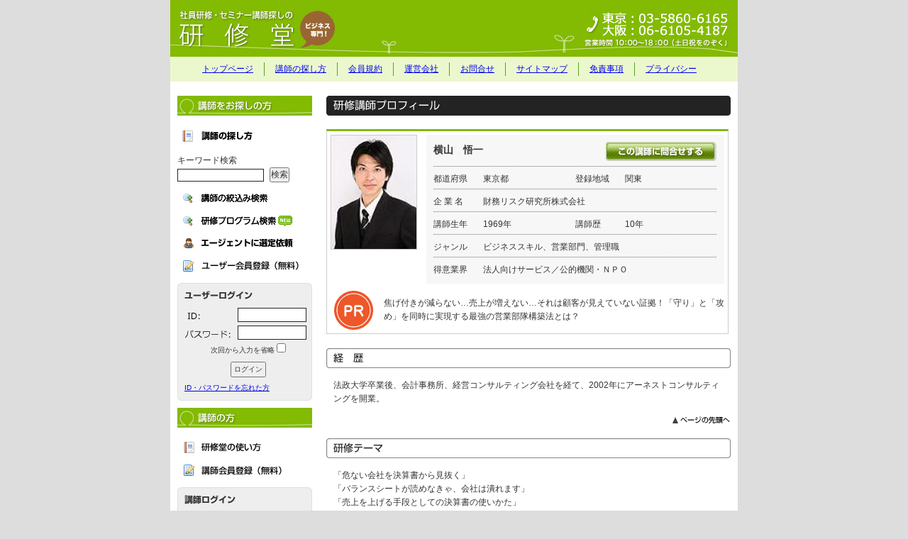

--- FILE ---
content_type: text/html; charset=EUC-JP
request_url: http://www.kenshudo.net/sp_detail/id1154401146-408554.html
body_size: 7306
content:


<!DOCTYPE html PUBLIC "-//W3C//DTD HTML 4.01 Transitional//EN" "http://www.w3.org/TR/html401/loose.dtd">
<html lang="ja">
<head>



<title>横山　悟一　研修講師プロフィール（東京都）財務リスク研究所株式会社</title>
<meta name="description" content="研修講師　横山　悟一　プロフィール詳細　経歴・研修テーマ・実績・料金・著書・講義風景の動画など">
<meta name="keywords" content="横山　悟一,研修講師プロフィール,詳細情報,料金,講師料,東京都,研修堂" />


<meta http-equiv="Content-Type" content="text/html; charset=EUC-JP" />
<meta http-equiv="Content-language" content="ja" />
<meta http-equiv="Content-script-type" content="text/javascript" />
<meta http-equiv="Content-style-type" content="text/css" />
<meta http-equiv="imagetoolbar" content="no" />


<!--Style_Begin-->

<link rel="stylesheet" type="text/css" href="../css/next_style.css" media="screen,tv" />
<link rel="stylesheet" type="text/css" href="../css/next_style_print.css" media="print" />

<!--Style_End-->
</head>



<body>

<a name="TOP"></a>

<div id="wrap">

<!--Header_Begin-->

<div id="header">
<h1><a href="/">社員研修・セミナー講師探しの研修堂</a></h1>
</div>

<!--Header_End-->

<!--Sub_Navi_Begin-->

<div class="wrap-sub-navi">
<ul class="sub-navi">
<li><a href="../">トップページ</a></li>
<li><a href="../user_howto/">講師の探し方</a></li>
<li><a href="../kiyaku/">会員規約</a></li>
<li><a href="../aboutus/">運営会社</a></li>
<li><a href="../contact/">お問合せ</a></li>
<li><a href="../sitemap/">サイトマップ</a></li>
<li><a href="../disclaimer/">免責事項</a></li>
<li class="line-none"><a href="../privacy/">プライバシー</a></li>
<br class="clear" />
</ul>
</div>

<!--Sub_Navi_End-->	

<!--Left_Contents_Begin-->


<div id="left-contents">


<!--Main_Navi_Begin-->

<div class="wrap-sub-user">

<h3>講師をお探しの方</h3>


<ul>
<li><a href="../user_howto/"><img src="../images/navi_user_01.gif" alt="講師の探し方" width="108" height="18"></a></li>
</ul>


<div id="keyword">
<legend>キーワード検索</legend>
<form method="get" name="searchform" action="../search_supplier/">
<input type="hidden" name="dummy" value="あいうえお眉幅" />
<input type="text" name="keyword" value="" tabindex="0" accesskey="S" class="size-100">
<input type="submit" class="submit" value="検索">
</form>
</div>


<ul>
<li><a href="/search_category_sp/"><img src="../images/navi_user_02.gif" alt="講師の絞込み検索" width="164" height="16" /></a></li>
<li><a href="/search_category_tr/"><img src="../images/navi_user_06.gif" alt="研修プログラム検索" width="164" height="16" /></a></li>
<li><a href="/agent/"><img src="../images/navi_user_04.gif" alt="エージェントに選定依頼" width="164" height="16"></a></li>
<li><a href="/regist_user/"><img src="../images/navi_user_05.gif" alt="ユーザー会員登録（無料）" width="175" height="16"></a></li>
</ul>


<div id="user-login">

<form method="post" name="loginFrm" action="../authorise_user.php">

<table border="0" cellspacing="0" cellpadding="0">
<tr>
<td><img src="../images/label_id.gif" alt="ID" width="22" height="15" /></td>
<td><input type="text" name="login_id" value="" tabindex="0" accesskey="S" class="size-95" style="ime-mode:disabled;"></td>
</tr>
<tr>
<td><img src="../images/label_pw.gif" alt="パスワード" width="65" height="15" /></td>
<td><input type="text" name="login_pw" value="" tabindex="0" accesskey="S" class="size-95" style="ime-mode:disabled;"></td>
</tr>
</table>

<p><span>次回から入力を省略</span>
<input type="checkbox" name="chk_memory" value="1" /></p>
<p><input type="submit" class="btn_login" value="ログイン" /></p>
<span><a href="http://www.kenshudo.net/forgetpass/index.php">ID・パスワードを忘れた方</a></span>
</form></div>

</div>

<div class="wrap-sub-supplier">

<h3>講師の方</h3>

<ul>
<li><a href="/sp_howto/"><img src="../images/navi_supplier_01.gif" alt="研修堂の使い方" width="118" height="16"></a></li>
<li><a href="/regist_supplier/"><img src="../images/navi_supplier_02.gif" alt="講師会員登録（無料）" width="175" height="16"></a></li>
</ul>



<div id="sp-login">
<form method="post" name="loginFrm" action="../authorise_sp.php">

<table border="0" cellspacing="0" cellpadding="0">
<tr>
<td><img src="../images/label_id.gif" alt="ID" width="22" height="15" /></td>
<td><input type="text" name="login_id" value="" tabindex="0" accesskey="S" class="size-95" style="ime-mode:disabled;"></td>
</tr>
<tr>
<td><img src="../images/label_pw.gif" alt="PW" width="65" height="15" /></td>
<td><input type="text" name="login_pw" value="" tabindex="0" accesskey="S" class="size-95" style="ime-mode:disabled;"></td>
</tr>
</table>

<p><span>次回から入力を省略</span>
<input type="checkbox" name="chk_memory" value="1" /></p>
<p><input type="submit" class="btn_login" value="ログイン" /></p>
<span><a href="http://www.kenshudo.net/forgetpass_sp/index.php">ID・パスワードを忘れた方</a></span>
</form>
</div>

</div>

<div class="wrap-sub-contents">

<h3>お勧めコンテンツ</h3>

<ul>
<li><a href="/magazine/"><img src="../images/navi_contents_01.gif" alt="研修堂メールマガジン" width="156" height="16" /></a></li>
<li><a href="/magazine-kouen/"><img src="../images/navi_contents_08.gif" alt="講師向けメールマガジン" width="170" height="16" /></a></li>
<li><a href="/kenshu/"><img src="../images/navi_contents_02.gif" alt="社員研修プログラム" width="143" height="16" border="0"></a></li>
<li><a href="/premises/"><img src="../images/navi_contents_03.gif" alt="研修施設" width="85" height="16"></a></li>
<li><a href="/support/"><img src="../images/navi_contents_04.gif" alt="研修サポート" width="108" height="16" border="0"></a></li>
<li><a href="/link_list/"><img src="../images/navi_contents_05.gif" alt="研修会社関連リンク集" width="131" height="16"></a></li>
<li><a href="/link/"><img src="../images/navi_contents_06.gif" alt="相互リンク集" width="108" height="16"></a></li>
<li><a href="/banner/index.html"><img src="../images/navi_contents_07.gif" alt="広告のご案内" width="190" height="16"></a></li>
</ul>	
</div>

<!--Main_Navi_End-->


<div align="center">
<!--Banner_Begin-->
  
<style type="text/css">
<!--
.style2 {font-size: 7px}
-->
</style>

<ul class="bannerArea">
<li><a href="https://secure.jmca.jp/sale/1089?&id=106" target="_blank"><img src="/images/tenpu5_bn.jpg" alt="����V���u�������v�@�������������������������^�B��l����ﾐ�p�E�����A�N�X�A����p����������^��_�C�A���[�I" width="190" height="62" border="0" /></a></li>
<li><a href="https://secure.jmca.jp/sale/1188?id=106" target="_blank"><img src="/images/jmca_cd&dvd.jpg" alt="「全国経営者セミナー」厳選20タイト�E�森岷蕋達帖�岷蕋庁孱�" width="190" height="126" border="0" /></a></li>
<li><a href="http://www.keieido.net/" target="_blank"><img src="/images/bnr_keieido.gif" alt="経営コンサ・E織鵐斑気靴侶弍墜・ width="190" height="40" border="0" /></a></li>
<li><a href="http://ameblo.jp/consulgent/" target="_blank"><img src="/images/bnr_ameblo.gif" alt="広報ブ・前" width="190" height="50" border="0"/></a></li>
<li><a href="http://blog.livedoor.jp/consulgent/" target="_blank"><img src="/images/bnr_staffblog.jpg" alt="スタッフブ・前" width="190" height="40" border="0" /></a></li>
<li><a href="http://www.keieido.net/kaigyo-dvd.html" target="_blank"><img src="/images/kaigyo_dvd.jpg" alt="経営コンサ・E織鵐汎販・・塙嶌臓Ч嶌腺VD" width="189" height="60" border="0"/></a></li>
<li><a href="http://www.costello-ins.com/" target="_blank"><img src="http://www.consulgent.co.jp/img/bnr/bnr_costello.gif" alt="おすすめビジネス本書評" width="180" height="50" border="0" /></a></li>
<li><a href="http://www.chinaproject.co.jp/" target="_blank"><img src="http://www.consulgent.co.jp/img/bnr/chinabn_180x50.gif" alt="チャイナプ・糎ェクト" width="180" height="50" border="0" /></a></li>
</ul>

 <!--Banner_End-->
</div>


<!-- ↓新着情報一覧表示はここから↓ -->


<div id="news">


<h3><img src="../images/ttl_news.gif" alt="お知らせ" width="190" height="28" border="0" usemap="#Map3" />
<map name="Map3" id="Map3">
  <area shape="rect" coords="140,5,185,25" href="#" alt="新着情報をRSS配信しております。" />
</map></h3>



<div class="news-detail">

<p class="news-date">

2018年9月13日　
			
【システム障害のご報告とお詫び】</p>

<p class="news-body">

9/11-12にサーバーのシステム障害によりサイトが正常に表示されない状態となりました。謹んでお詫びを申し上げます。</p>
</div>


<div class="news-detail">

<p class="news-date">

2017年4月13日　
			
【登録講師が800名を突破しました！】</p>

<p class="news-body">

今後もより一層、優秀な講師の掲載に努めてまいります。</p>
</div>


<div class="news-detail">

<p class="news-date">

2014年6月23日　
			
【登録講師が700名を突破しました！】</p>

<p class="news-body">

今後もより一層、優秀な講師の掲載に努めてまいります。</p>
</div>


<div class="news-detail">

<p class="news-date">

2013年9月13日　
			
【講師絞り込み検索に都道府県検索を追加しました】</p>

<p class="news-body">

講師プロフィールおよび講師絞り込み検索機能に都道府県を追加しました。</p>
</div>


<div class="news-detail">

<p class="news-date">

2012年11月13日　
			
【Tシャツつくろう研修】</p>

<p class="news-body">

価値観共有したいならTシャツつくろう研修をアップしました。</p>
</div>


<div class="news-detail">

<p class="news-date">

2011年1月31日　
			
【研修堂公式メルマガをリニューアルしました】</p>

<p class="news-body">

「厳選研修プログラム100」として公式メルマガをリニューアルしました。右上フォームよりご購読下さい。</p>
</div>


<div class="news-detail">

<p class="news-date">

2010年9月10日　
			
【講師お試しパックをリリースしました】</p>

<p class="news-body">

研修会社様向けに講師料０円の社員研修プログラムお試しパックをリリースしました！</p>
</div>


<div class="news-detail">

<p class="news-date">

2010年7月2日　
			
【研修プログラムの掲載をスタートしました】</p>

<p class="news-body">

研修講師の「社員研修プログラム」の掲載を開始しました。中央の「新着の研修プログラム」または左メニュー「研修プログラム検索」よりご覧下さい。</p>
</div>


<div class="news-detail">

<p class="news-date">

2010年6月2日　
			
【講師向け有料オプション機能を追加しました】</p>

<p class="news-body">

プロフィールのセルフ編集、URLリンク、著書掲載等をご利用いただけます。</p>
</div>


<div class="news-detail">

<p class="news-date">

2007年11月5日　
			
【11/5 営業チーム強化セミナーを実施しました】</p>

<p class="news-body">

研修堂オススメの人気講師2名による体験型セミナーを実施しました。</p>
</div>

</div>

<!-- ↑新着情報一覧表示はここまで↑ -->
</div>


<!--Left_Contents_End-->

<div id="right-area-b">
  <h3><img src="img/ttl_list.gif" alt="研修講師プロフィール" width="570" height="28"></h3>
  

  <div class="detail">
    
  <br />
    
  <div class="sp-list-prof">
    
  <div class="sp-list-photo">
    
	<img src="../supplier/up_img/1154401146-408554.jpg?r=200518743" width="120" height="160" border="0">
  
  </div>
  

  <div class="sp-detail">
    
  <p class="name">
	横山　悟一  </p>
  
<p class="btn-style-01"><a href="javascript: top.location.href='../mitsumori/?id=1154401146-408554'"><img src="img/btn_contact.gif" alt="この講師に問合せする" width="158" height="27" border="0"></a></p>
  
<br class="clear" />
    
<div class="sp-detail-irregular">
	<div class="sp-detail-left">
		<p class="item">都道府県</p>
		<p class="item-data">
			東京都<br>		</p>
		<br class="clear" />
	</div>
	<div class="sp-detail-right">
		<p class="item">登録地域</p>
		<p class="item-data">
			関東<br>		</p>
		<br class="clear" />
	</div>
</div>


  
<br class="clear" />
    
  <p class="item">企 業 名</p>
  

  <p class="item-data">
	財務リスク研究所株式会社  </p>
  

  
<br class="clear" />
    
  <div class="sp-detail-irregular">
    
  <div class="sp-detail-left"><p class="item">講師生年</p><p class="item-data">
	1969年  </p><br class="clear" /></div>
  <div class="sp-detail-right"><p class="item">講師歴</p><p class="item-data">
	10年
	<!--
		<div style="color: #FF0000;">■ＵＲＬ</div>
		-->
  </p><br class="clear" /></div>
  
<br class="clear" />
  </div>
  

  <p class="item">ジャンル</p>
  

  <p class="item-data">
	ビジネススキル、営業部門、管理職  </p>
  
<br class="clear" />
    
    
  <p class="item-last">得意業界</p>
  

  <p class="item-data-last">
	法人向けサービス／公的機関・ＮＰＯ  </p>
  
<br class="clear" />
  </div>
  
<br class="clear" />
    
<table border="0" cellspacing="0" cellpadding="0" id="sp-pr">
<tr>
<th><img src="img/bg_pr.gif" alt="PR" width="55" height="55"></th>
<td>	焦げ付きが減らない…売上が増えない…それは顧客が見えていない証拠！「守り」と「攻め」を同時に実現する最強の営業部隊構築法とは？</td>
</tr>
</table>

  </div>
  
<h3><img src="img/ttl_list_sub_01.gif" alt="経歴" width="570" height="28"></h3>
  
<div class="margin">
法政大学卒業後、会計事務所、経営コンサルティング会社を経て、2002年にアーネストコンサルティングを開業。</div>
  
<p class="to-top"><a href="#TOP"><img src="../images/to_top.gif" alt="ページの先頭へ" width="83" height="11"></a></p>
  

  <h3><img src="img/ttl_list_sub_02.gif" alt="研修テーマ" width="570" height="28"></h3>
  

  <div class="margin">
  「危ない会社を決算書から見抜く」<br />
「バランスシートが読めなきゃ、会社は潰れます」<br />
「売上を上げる手段としての決算書の使いかた」<br />
「守りと攻めを同時に強化する、仮説検証能力の高め方」<br />
「営業マンによる営業マンのための与信管理」  </div>
  
<p class="to-top"><a href="#TOP"><img src="../images/to_top.gif" alt="ページの先頭へ" width="83" height="11"></a></p>
  

<h3><img src="img/ttl_list_sub_08.gif" alt="講義風景" width="570" height="28"></h3>
<div class="margin">
<table width="100%" cellpadding="0" cellspacing="0">
	<tr style="height:25px;">
		<td width="20px;">・</td><td><a href="./../view_training/?training_id=461">新入社員のための、わかりやすい数字の読み方</a></td>
	</tr>
	<tr style="height:25px;">
		<td width="20px;">・</td><td><a href="./../view_training/?training_id=454">信金・信組の新入職員向け　コンプライアンス研修</a></td>
	</tr>
	<tr style="height:25px;">
		<td width="20px;">・</td><td><a href="./../view_training/?training_id=183">財務会計応用編　（グループ演習）</a></td>
	</tr>
	<tr style="height:25px;">
		<td width="20px;">・</td><td><a href="./../view_training/?training_id=182">直感でわかる財務会計入門</a></td>
	</tr>
</table>
</div>
<p class="to-top"><a href="#TOP"><img src="../images/to_top.gif" alt="ページの先頭へ" width="83" height="11"></a></p>




  <h3><img src="img/ttl_list_sub_03.gif" alt="実績・特記事項" width="570" height="28"></h3>
  
<div class="margin">
◆これまでの財務診断企業数 ４，０００社以上<br />
◆これまでのセミナーで使用したケーススタディ数１，０００社以上</div>
  
<p class="to-top"><a href="#TOP"><img src="../images/to_top.gif" alt="ページの先頭へ" width="83" height="11"></a></p>





  <h3><img src="img/ttl_list_sub_07.gif" alt="主な著書" width="570" height="28"></h3>

<div class="margin">
<table width="100%" cellpadding="0" cellspacing="0"><tr height="40px"><td>
『新リーダーへ！「これが会社の数字の読み方です」』<br>
</td></tr></table>
		<a href="http://www.amazon.co.jp/o/ASIN/4788907585/consulgent-22/ref=nosim" target="_blank">
			<img src="./../supplier/up_img/1154401146-408554_author1.jpg" alt="新リーダーへ！「これが会社の数字の読み方です」" width="88" height="123" border="0" align="left" hspace="10" style="margin-right:10px;">
		</a>
管理職に昇進した新任リーダーが知っておきたい経営数字の基本、損益計算書(PL)、貸借対照表(BS)、キャッシュフロー計算書の読み方などを、見開き2ページ1項目構成でわかりやすく解説。データが読めるようになる！こんな解説書がほしかった！知っておかないと会議で恥をかく経営数字のイロハがすっきり頭に入る！<br clear="left">
</div>

<div class="margin">
<table width="100%" cellpadding="0" cellspacing="0"><tr height="40px"><td>
『売上をあげる手段としての決算書の使い方』<br>
</td></tr></table>
		<a href="http://www.amazon.co.jp/exec/obidos/ASIN/4893468685/consulgent-22/ref=nosim" target="_blank">
			<img src="./../supplier/up_img/1154401146-408554_author2.jpg" alt="売上をあげる手段としての決算書の使い方" width="88" height="123" border="0" align="left" hspace="10" style="margin-right:10px;">
		</a>
単なる数字の羅列である決算書をグラフ化することで難しい財務分析データなどを使わずに会社の実態を把握できるビジュアル分析。この手法を倒産企業データを例に詳しく解説。与信管理と売上不振という二つの悩みを一挙に解決。<br clear="left">
</div>

<div class="margin">
<table width="100%" cellpadding="0" cellspacing="0"><tr height="40px"><td>
『3分間で決算書が読める！―数字ぎらいが見つけた究極の「ビジュアル分析」』<br>
</td></tr></table>
		<a href="http://www.amazon.co.jp/o/ASIN/4901032534/consulgent-22/ref=nosim" target="_blank">
			<img src="./../supplier/up_img/1154401146-408554_author3.jpg" alt="3分間で決算書が読める！―数字ぎらいが見つけた究極の「ビジュアル分析」" width="88" height="123" border="0" align="left" hspace="10" style="margin-right:10px;">
		</a>
相次いで発覚する企業の不祥事、信任を失った株式市場の崩壊。「自分の生活を守るため、決算書を読みこなせるようになりたい」と考える人へ、「ビジュアル分析」や「横山式キャッシュフロー」を活用した決算書の読み方を伝授。<br clear="left">
</div>

<p class="to-top"><a href="#TOP"><img src="../images/to_top.gif" alt="ページの先頭へ" width="83" height="11"></a></p>


<h3><img src="img/ttl_list_sub_04.gif" alt="基本料金" width="570" height="28"></h3>
  
<div class="margin">
  【１日型】   
	-  <br />
  【半日型】   
	-
  	
  </div>
  

  <div class="point">
    ※1.表示料金は全て（税別）の金額となります。参考価格の目安ですので研修内容により異なります。<br />
    ※2.見積もりを依頼する場合、研修堂への会員登録が必要となります。(会員登録無料)  </div>
  

<p class="to-top"><a href="#TOP"><img src="../images/to_top.gif" alt="ページの先頭へ" width="83" height="11"></a></p>

<div class="margin">
</div>

  <div class="btn-style-02"><a href="javascript: top.location.href='../mitsumori/?id=1154401146-408554'"><img src="img/btn_contact_b.gif" alt="この講師に問合せする" width="172" height="45" border="0"></a></div>
  

  <p class="to-top"><a href="#TOP"><img src="../images/to_top.gif" alt="ページの先頭へ" width="83" height="11"></a></p>
  </div>
</div>
<br class="clear" />

<!--Footer_Begin-->


<div id="footer">
<div id="footerBanner">


<h3>＜PR＞</h3>

<a class="twitter-timeline" href="https://twitter.com/keieido" data-widget-id="398613702993137664">@keieido からのツイート</a>
<script>!function(d,s,id){var js,fjs=d.getElementsByTagName(s)[0],p=/^http:/.test(d.location)?'http':'https';if(!d.getElementById(id)){js=d.createElement(s);js.id=id;js.src=p+"://platform.twitter.com/widgets.js";fjs.parentNode.insertBefore(js,fjs);}}(document,"script","twitter-wjs");</script>

<br>
<br>
<!-- TG-Affiliate Banner Space -->
<center><table><tr><td><a href="http://kenshudo-online.net/" target="_blank"><img src="../images/kenshudoonline.jpg" alt="オンライン研修専門の講師サイト　研修堂online" width="270" height="81" border="0"/></a></td><td><a href="https://secure.jmca.jp/sale/1189?id=106" target="_blank"><img src="../images/chingin_bn.jpg" alt="弥富拓海/賃金制度の作り方スターターキット" width="290" height="87" border="0"/></a></td></tr></table></center>
<!-- /TG-Affiliate Banner Space -->                
<br>
<br>
<ul>
<li><a href="http://ameblo.jp/chinaproject/" target="_blank">ameba</a></li>　<li><a href="http://kenshudo.seesaa.net/" target="_blank">研修</a></li>　<li><a href="http://www.sales-pro1.com/" target="_blank">営業コンサルタント</a></li>　<a href="http://best-guide.net/" target="_blank">通販ガイド</a>　<li><a href="http://bestshop.tokyo/" target="_blank">美容・コスメ</a></li>　<li><a href="http://blog.goo.ne.jp/chinaproject" target="_blank">goo</a></li>
</ul>
</div>
	
	
<!--Sub_Navi_Begin-->


<div class="wrap-sub-navi-b">
<ul class="sub-navi">
<li><a href="../">トップページ</a></li>
<li><a href="../user_howto/">講師の探し方</a></li>
<li><a href="../kiyaku/">会員規約</a></li>
<li><a href="../aboutus/">運営会社</a></li>
<li><a href="../contact/">お問合せ</a></li>
<li><a href="../sitemap/">サイトマップ</a></li>
<li><a href="../disclaimer/">免責事項</a></li>
<li class="line-none"><a href="../privacy/">プライバシー</a></li>
<br class="clear" />
</ul>
</div>

<!--Sub_Navi_End-->

<p class="copy"><img src="/images/copy.gif" alt="Copyright &copy; 2006-2008 Consulgent. All Rights Reserved." width="277" height="18"><br />
  <a href="http://www.consulgent.co.jp/" target="_blank"><img src="/images/ci.gif" alt="経営コンサルティング紹介エージェント　株式会社コンサルジェント" width="67" height="37" /></a></p> 
</div>
	
<!--Footer_End-->
</div>

<script type="text/javascript">
var gaJsHost = (("https:" == document.location.protocol) ? "https://ssl." : "http://www.");
document.write(unescape("%3Cscript src='" + gaJsHost + "google-analytics.com/ga.js' type='text/javascript'%3E%3C/script%3E"));
</script>
<script type="text/javascript">
var pageTracker = _gat._getTracker("UA-908030-3");
pageTracker._initData();
pageTracker._trackPageview();
</script>

</body>

</html>